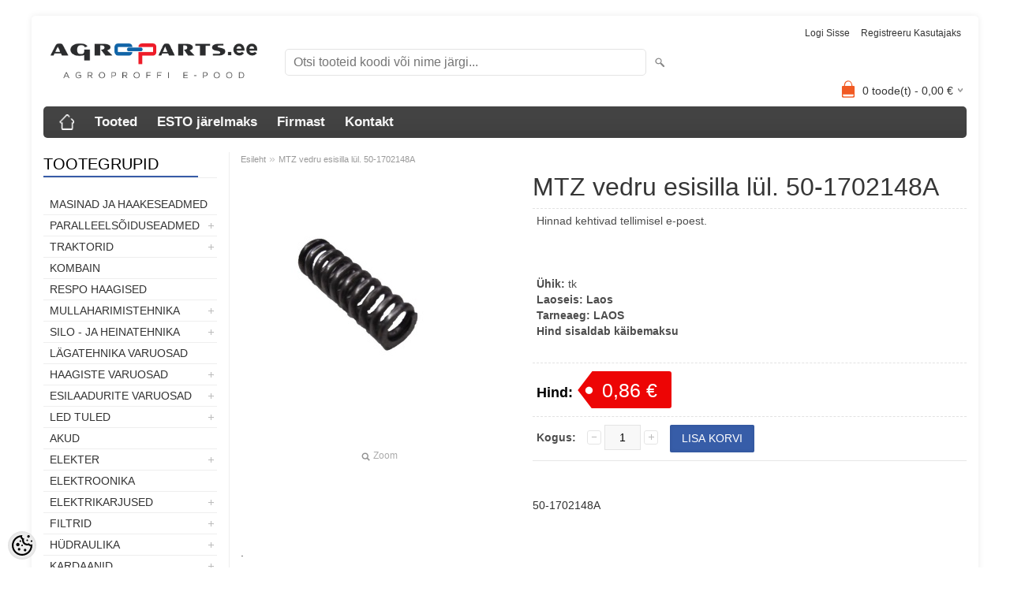

--- FILE ---
content_type: text/html; charset=UTF-8
request_url: https://www.agroparts.ee/et/a/vedru-esisilla-lul
body_size: 18132
content:
<!DOCTYPE html>
<html dir="ltr" lang="et">
<head>
<title>MTZ vedru esisilla lül. 50-1702148A @ Agroparts - Agroproffi e-pood</title>

<meta charset="UTF-8" />
<meta name="keywords" content="agroparts, varuosad, traktori varuosad, põllumajandus varuosad, mtz varuosad, led tuled, starterid, hüdraulika, kardaanid, agroproff" />
<meta name="description" content="50-1702148A" />
<meta name="author" content="Agroparts - Agroproffi e-pood" />
<meta name="generator" content="ShopRoller.com" />
<meta name="csrf-token" content="Vtg3YmHVYmP5rKBCZsF8Takee27KwUVWb5qyiEH0" />

<meta property="og:type" content="website" />
<meta property="og:title" content="MTZ vedru esisilla lül. 50-1702148A" />
<meta property="og:image" content="https://www.agroparts.ee/media/agroparts/.product-image/large/magento-1/shops.pipfrog.com/073aa0f45127c6c303a2272028a642fd/50-1702148-vedru-esisilla.jpg" />
<meta property="og:url" content="https://www.agroparts.ee/et/a/vedru-esisilla-lul" />
<meta property="og:site_name" content="Agroparts - Agroproffi e-pood" />
<meta property="og:description" content="50-1702148A" />

<meta name="HandheldFriendly" content="True" />
<meta name="MobileOptimized" content="320" />
<meta name="viewport" content="width=device-width, initial-scale=1, minimum-scale=1, maximum-scale=1" />

<base href="https://www.agroparts.ee/" />

<link href="https://www.agroparts.ee/media/agroparts/general/Agroparts pisipilt.png" rel="icon" />

<link rel="stylesheet" href="https://www.agroparts.ee/skin/bigshop/css/all-2922.css" type="text/css" media="screen" />

<script type="text/javascript" src="https://www.agroparts.ee/skin/bigshop/js/all-2922.js"></script>


<style id="tk-theme-configurator-css" type="text/css">
body { background-image:url(http://myshoproller.com/skin); }
body { background-color:#f8f8fa; }
#content { font-family:Arial,Helvetica,sans-serif; }
#content, .product-info .description, .product-info #wishlist-links a, .product-info .product-attributes-wrap { font-size:14px; }
#content { color:#303030; }
h1,h2,h3,h4,h5,h6,.box .box-heading span { font-family:Arial,Helvetica,sans-serif; }
h1,h2,h3,h4,h5,h6 { color:#363636; }
#menu,#menu > ul > li > div { background-color:#454545; }
#menu > ul > li > a,#menu > ul > li > div > ul > li > a { color:#f7f7f7; }
#menu > ul > li:hover > a { background-color:#375da8; }
#menu > ul > li:hover > a,#menu > ul > li ul > li > a:hover { color:#ffffff; }
#menu > ul > li > a { font-size:17px; }
#menu > ul > li ul > li > a { font-size:15px; }
.box .box-heading span { color:#000000; }
.box .box-heading { font-size:20px; }
.box .box-heading { border-color:#EEEEEE; }
.box .box-heading span { border-color:#375ca7; }
.box-category > ul > li > a, .box-category > ul > li > ul > li a { color:#333333; }
.box-category a:hover { background-color:#ffffff; }
.box-category > ul > li > a, .box-content.filter label { font-size:14px; }
.box-category > ul > li > ul > li a { font-size:13px; }
a.button, input.button, button.button, .box-product > div .cart a.button, .box-product > div .cart input.button, .product-grid > div 
											.cart a.button, .product-grid > div .cart input.button, .product-list > div .cart a.button, 
											.product-list > div .cart input.button, .button.gray,
											.button-secondary{ background-color:#375da8; }
a.button, input.button, button.button, .box-product > div .cart a.button, .box-product > div .cart input.button, .product-grid > div 
											.cart a.button, .product-grid > div .cart input.button, .product-list > div .cart a.button, 
											.product-list > div .cart input.button, .button.gray,
											.button-secondary { color:#f7f7f7; }
a.button:hover, input.button:hover, button.button:hover, .box-product > div .cart a.button:hover, .box-product > div .cart input.button:hover, 
											.product-grid > div .cart a.button:hover, .product-grid > div .cart input.button:hover, 
											.product-list > div .cart a.button:hover, .product-list > div .cart input.button:hover,
											.button-secondary:hover { background-color:#f2f2f2; }
a.button:hover, input.button:hover, button.button:hover, .box-product > div .cart a.button:hover, .box-product > div .cart input.button:hover, 
											.product-grid > div .cart a.button:hover, .product-grid > div .cart input.button:hover, 
											.product-list > div .cart a.button:hover, .product-list > div .cart input.button:hover,
											.button-secondary:hover { color:#2d2d2d; }
.button, input.button, button.button, .box-product > div .cart a.button, .box-product > div .cart input.button, .product-grid > div 
											.cart a.button, .product-grid > div .cart input.button, .product-list > div .cart a.button, 
											.product-list > div .cart input.button, .button.gray,
											.button-secondary:hover { font-size:14px; }
#button-cart, .button-primary { background-color:#375da8; }
#button-cart, .button-primary { color:#ffffff; }
#button-cart:hover, .button-primary:hover { background-color:#444444; }
#button-cart:hover, .button-primary:hover { color:#ffffff; }
.product-list .price, .product-grid .price, .box-product .price-old, .box-product .price { color:#333333; }
.product-grid .price-new, .box-product .price-new, .product-list .price-new { color:#ff0000; }
.product-list .price-old, .product-grid .price-old, .box-product .price-old { color:#00034a; }
.product-list .price, .product-grid .price, .product-list .price-old, .product-grid .price-old, .box-product .price-old, .box-product .price, .box-product .price-new   { font-size:14px; }
.product-info .price-tag { color:#ffffff; }
.product-info .price-old { color:#050026; }
.product-info .price-old { font-size:28px; }
.product-info .price-tag { background-color:#ed0505; }
.product-info .price { color:#000000; }
.pagination .links a { background-color:#5e5e5e; }
.pagination .links a { color:#fafafa; }
.pagination .links a { border-color:#eeeeee; }
.pagination .links a:hover { background-color:#fff; }
.pagination .links a:hover { color:#A4A4A4; }
.pagination .links a:hover { border-color:#cccccc; }
.pagination .links b { background-color:#fff; }
.pagination .links b { color:#375da8; }
.pagination .links b { border-color:#375da8; }
#header #cart .heading h4 { background-color:#F15A23; }
#header #cart .heading #cart-total, #header #welcome a, #language, #currency, #header .links { color:#333; }
#footer { background-color:#333333; }
#footer h3 { color:#bababa; }
#footer .column a { color:#ffffff; }
#footer .column a:hover { color:#655ef8; }
#powered { color:#ffffff; }
#sr-cookie-policy { background-color:#bcbbbb; }
#sr-cookie-policy, #sr-cookie-policy a { color:#ffffff; }
#sr-cookie-policy button { background-color:; }
#sr-cookie-policy button { color:; }
#sr-cookie-policy button:hover { background-color:; }
#sr-cookie-policy button:hover { color:; }
#sr-cookie-policy button { font-size:px; }
</style>
<style id="tk-custom-css" type="text/css">
/*-Header-*/
.welcome.container {
    font-size: 1.1em;
}

.welcome #cart .heading a span {
    color: #171717;
}

.welcome #cart.active .heading a span {
    color: #171717;
}

.welcome #cart {
    border-color: #fff;
}

.welcome #cart {
    background-color: #fff;
}

.welcome #cart:hover {
    background-color: #fff;
}

.welcome #cart .content {
    background-color: #ffffff;
}

.mini-cart-total td, .mini-cart-info .name a {
    color: #171717;
}

.mini-cart-total td, .mini-cart-info .name a:hover {
    color: #3648c9;
}

#cart.full .content .mini-cart-total table tbody tr td.left b {
	    color: #000;
}

#cart.full .content .mini-cart-total table tbody tr td.right b {
	    color: #000;
}

.mini-cart-info td.total {
    color: #000;
}

/*-Footer-*/
footer {
    background: #07662D;
}

footer a {
    color: #fff;
}

/*-Menüü-*/
.container-menu {
    background: #3648c9;
}
.horizontal-nav ul li a {
    background: #3648c9;
}

.horizontal-nav ul li a {
    color: #FFFFFF;
}

.horizontal-nav ul li a, .horizontal-nav ul li:last-child a {
    color: #fff;
}

.horizontal-nav ul li a:hover {
    background: rgb(115, 224, 52);
}

/*-Sisu-*/
.home-container, #container, body, #content, .buttons, .manufacturer-list {
    background: #ffffff;
}

.tk-admin-new-slot {
    background-color: #ffffff!important;
}

.home-span12 {
    background: #fff;
}

/*-Slider-*/
.flexslider {
    max-width: 100%;
    margin: 0px auto 0 auto;
}

/*-Tekstid-*/
a {
    color: #242424;
}

a:hover, footer a:hover, footer a.active, aside a, em.on, .theme, .page h5, a.theme, .product .sidebar h5 {
    color: #3648c9;
}

.span4 p a, .span12 p a {
    color: #3648c9;
}

.span4 p a:hover, .span12 p a:hover {
    color: #3648c9;
}

.span12 p {
    font-size: 14px !important;
}

.view h2 {
    font-size: 2em;
}

.mask .price-old, .single .price-old {
    color: #ff0000;
}

.span4 p a, .span12 p a {
    font-size: 16px;
}

.feat .btn-group > .btn {
    font-size: 12px !important;
}

.pagination .links b {
    color: #07662d;
}

.pagination .links a:hover {
    color: #4d961c;
}

.single .price {
    color: #4d961c;
}

.box-category > ul > li > a:hover {
    color: #4f9a1d;
}

.checkout-heading {
    color: #07660e;
}

.span4 p a, .span12 p a {
    color: #07660e;
}

.span4 p a:hover, .span12 p a:hover {
    color: #4d961c;
}

.box-category > ul > li a.active {
    color: #4f9a1d;
}

/*-Nupud-*/

.view a.info, .view-thumb a.info .cart input {
    background-color: #375da8 !important;
	border-color: #375da8 !important;
    -webkit-transition: all 0.5s linear;
    -moz-transition: all 0.5s linear;
    -o-transition: all 0.5s linear;
    -ms-transition: all 0.5s linear;
    transition: all 0.5s linear;
}

.view-thumb a.info:hover .cart input, .view a.info:hover, .view-thumb a.info .cart input:hover {
    background-color:  #07660e !important;

}

.view a.info, .view-thumb a.info .cart input {
    border-color: #ffffff;
}

.view a.info:hover, .view-thumb a.info .cart input:hover {
    border-color: rgba(218, 218, 218, 0.3) !important;
}

.feat .btn-group > .btn {
    color: #fff;
    background-color: #4d961c;
}

.feat #myTab button:hover {
    background: #66c235;
} 

.feat #myTab button:hover {
    color: #fff;
}

.view a.info {
	box-shadow: 0 0 1px rgba(218, 218, 218, 0.3);
}

.view-thumb a.info .cart input {
	border:none!important;
}

input[type="button"]{ 
    outline: none !important;
}

.welcome #cart .checkout a {
    background-color: #68c238;
}
.welcome #cart .checkout a {
    border-color: #fff;
}

.welcome #cart .checkout a:hover {
    background-color: #07660e;
}
.welcome #cart .checkout a:hover {
    border-color: #fff;
}

.shopping_box .total-block .checkout, #checkoutForm .buttons .right .button[name=placeOrderBtn], .buttons .right a {
    background-color: #4d961c;
}

.shopping_box .total-block .checkout, #checkoutForm .buttons .right .button[name=placeOrderBtn], .buttons .right a {
    border-color: #fff;
}

.shopping_box .total-block .checkout:hover, #checkoutForm .buttons .right .button:hover[name=placeOrderBtn], .buttons .right a:hover {
    background-color: rgb(115, 224, 52);
}
.shopping_box .total-block .checkout:hover, #checkoutForm .buttons .right .button:hover[name=placeOrderBtn], .buttons .right a:hover {
    border-color: #fff;
}
.shopping_box .total-block .checkout:hover, #checkoutForm .buttons .right .button:hover[name=placeOrderBtn], .buttons .right a:hover {
    color: #fff;
}

a.button, input.button, button.button, .box-product > div .cart a.button, .box-product > div .cart input.button, .product-grid > div .cart a.button, .product-grid > div .cart input.button, .product-list > div .cart a.button, .product-list > div .cart input.button, .button.gray, .button button-two {
    background-color: #4d961c;
}
a.button, input.button, button.button, .box-product > div .cart a.button, .box-product > div .cart input.button, .product-grid > div .cart a.button, .product-grid > div .cart input.button, .product-list > div .cart a.button, .product-list > div .cart input.button, .button.gray, .button button-two {
    border-color: #fff;
}

nav.private ul li a:hover, #cart_nav #cart:hover .cart_li, a.button:hover, input.button:hover, button.button:hover, .box-product > div .cart a.button:hover, .box-product > div .cart input.button:hover, .product-grid > div .cart a.button:hover, .product-grid > div .cart input.button:hover, .product-list > div .cart a.button:hover, .product-list > div .cart input.button:hover, .button button-two:hover {
    background-color: #07660e;
}
nav.private ul li a:hover, #cart_nav #cart:hover .cart_li, a.button:hover, input.button:hover, button.button:hover, .box-product > div .cart a.button:hover, .box-product > div .cart input.button:hover, .product-grid > div .cart a.button:hover, .product-grid > div .cart input.button:hover, .product-list > div .cart a.button:hover, .product-list > div .cart input.button:hover, .button button-two:hover {
    border-color: #fff;
}
nav.private ul li a:hover, #cart_nav #cart:hover .cart_li, a.button:hover, input.button:hover, button.button:hover, .box-product > div .cart a.button:hover, .box-product > div .cart input.button:hover, .product-grid > div .cart a.button:hover, .product-grid > div .cart input.button:hover, .product-list > div .cart a.button:hover, .product-list > div .cart input.button:hover, .button button-two:hover {
    color: #fff;
}

button.button.cartCouponBtn {
	background-color: #375da8;
}

#button-cart {
    background-color: #375da8;
}
#button-cart {
    border-color: #68c333;
}

#button-cart:hover {
    background-color: #497bdd;
}
#button-cart:hover {
    border-color: #497bdd;
}

a.button-3, a.button-3:hover {
	color: #fff!important;
	border-color: #fff;
	background-color: #07660e;
    cursor: pointer;
    display: inline-block;
    font-family: 'Lato',serif;
    margin: 0 0 10px 10px;
    padding: 4px 12px 4px 12px;
    position: relative;
    text-decoration: none;
    -webkit-transition: all 0.2s ease 0s;
    -moz-transition: all 0.2s ease 0s;
    -o-transition: all 0.2s ease 0s;
    -ms-transition: all 0.2s ease 0s;
    transition: all 0.2s ease 0s;
	font-size: 14px;
    line-height: 20px;
    text-align: center;
    vertical-align: middle;
}

/* Container + toootegrupi vaade */

.container.two_page_layout{
	max-width:100%;	
}

.product .tab-content.sideline article {
    width: 32.5%;
}

.row-fluid.cross-product .span3{
	width: 31.904255%;	
}

.view.view-thumb:hover a.product_name_slip{
	opacity:0;
}
/*Toote pildid */
.wrap .image {
    float: none; 
}

/*Mobiili vaate menüü*/

select {
    background-color: #4d961c;
    color: #fff;
}

/* Responsive */
@media screen and (max-width: 640px)  {

	.top form {
		margin-top: 0px;
	}
	
	.wf-active .logo {
		margin-bottom: 10px;
	}	
	

	.container-menu {
		background: none;
	}	
		

	.product .tab-content.sideline article {
		width: 100%;
	}

	.container-menu nav .selectnav{
		padding: 15px 10px;
		height: auto;		
	}
			
	.welcome #cart {
		padding-right: 0px;
	}

	.welcome .greet {
		font-size: 12px;
		width: 100%;
		text-align: center;
		padding: 0;
	}
	
	#language {
		width: auto;
		float: right;
		text-align: right;
	}	
	
	
}

</style>

<script type="text/javascript">
if(!Roller) var Roller = {};
Roller.config = new Array();
Roller.config['base_url'] = 'https://www.agroparts.ee/et/';
Roller.config['base_path'] = '/';
Roller.config['cart/addtocart/after_action'] = '1';
Roller.config['skin_url'] = 'https://www.agroparts.ee/skin/bigshop/';
Roller.config['translate-fill_required_fields'] = 'Palun täida kõik kohustuslikud väljad';
Roller.t = {"form_error_fill_required_fields":"Palun t\u00e4ida k\u00f5ik kohustuslikud v\u00e4ljad","cart_error_no_items_selected":"Vali tooted!"}
$(document).ready(function()
{
	/* Search click */
	$('.button-search').bind('click', function()
	{
		var f = $('#searchForm');
		var query = $('#filter_name').val();
		if(query)
		{
			f.find('input[name="q"]').val( query );
			f.submit();
		}
		else
		{
			$('#filter_name').select();
		}
/*
		url = $('base').attr('href') + 'search?';

		var filter_name = $('input[name=\'filter_name\']').attr('value');
		if (filter_name) {
			url += 'q=' + encodeURIComponent(filter_name);
		}

		location = url;
*/
	});

	$('input[name=\'filter_name\']').bind('keydown', function(e)
	{
		if(e.keyCode == 13)
		{
			var f = $('#searchForm');
			var query = $('#filter_name').val();
			if(query)
			{
				f.find('input[name="q"]').val( query );
				f.submit();
			}
/*
			url = $('base').attr('href') + 'search?';
			 
			var filter_name = $('input[name=\'filter_name\']').attr('value');
			if (filter_name) {
				url += 'q=' + encodeURIComponent(filter_name);
			}

			location = url;
*/
		}
	});
});

</script>


    <script>
        window.dataLayer = window.dataLayer || [];
        function gtag() { dataLayer.push(arguments); }
        gtag('consent', 'default', {
            'ad_user_data': 'denied',
            'ad_personalization': 'denied',
            'ad_storage': 'denied',
            'analytics_storage': 'denied',
            'wait_for_update': 500,
        });
    </script>

    <!-- Google Tag Manager -->
    <script
        type="text/javascript"
    >(function(w,d,s,l,i){w[l]=w[l]||[];w[l].push({'gtm.start':
                new Date().getTime(),event:'gtm.js'});var f=d.getElementsByTagName(s)[0],
            j=d.createElement(s),dl=l!='dataLayer'?'&l='+l:'';j.async=true;j.src=
            'https://www.googletagmanager.com/gtm.js?id='+i+dl;f.parentNode.insertBefore(j,f);
        })(window,document,'script','dataLayer','GTM-KM755643');
    </script>
    <!-- End Google Tag Manager -->

    <script>
        /*
		 *   Called when consent changes. Assumes that consent object contains keys which
		 *   directly correspond to Google consent types.
		 */
        const googleUserConsentListener = function() {
            let consent = this.options;
            gtag('consent', 'update', {
                'ad_user_data': consent.marketing,
                'ad_personalization': consent.marketing,
                'ad_storage': consent.marketing,
                'analytics_storage': consent.analytics
            });
        };

        $('document').ready(function(){
            Roller.Events.on('onUserConsent', googleUserConsentListener);
        });
    </script>

    <!-- Google Tag Manager Events -->
	        <script>
			            dataLayer.push({ecommerce: null});
            dataLayer.push({
                event:'view_item',
                ecommerce: {"currency":"EUR","value":0.86,"items":[{"item_id":"MTZ50-1702148A","item_name":"MTZ vedru esisilla lül. 50-1702148A","item_brand":"","price":0.86,"discount":0,"item_category":"TRAKTORID","item_category2":"","item_category3":"","item_category4":"","item_category5":""}]}            });
			        </script>
	
    <!-- Global Site Tag (gtag.js) - Google Tag Manager Event listeners -->
	        <script>
            let currency = "eur".toUpperCase();
            let shop = "";

            $(document).bind('sr:cart.changed', function(event, options) {
                let categories = [];
                //if product qty is positive then add
                if (!options || options.quantity_added_to_cart <= 0)
                {
                    //no track remove_from_cart
                    return;
                }

                //take product first category path(taxonomy)
                if (options.product_categories.length > 0)
                {
                    let category_parts = options.product_categories[0].split(" > ")
                    if (category_parts.length > 0) {
                        categories = categories.concat(category_parts);
                    }
                }
                dataLayer.push({ecommerce: null});
                dataLayer.push({
                    event: 'add_to_cart',
                    ecommerce:
                        {
                            currency: currency,
                            value: options.product_price * options.quantity_added_to_cart,
                            items:
                                [
                                    {
                                        item_id: options.product_sku,
                                        item_name: options.product_title,
                                        affiliation: shop,
                                        item_brand: options.product_brand,
                                        item_category: categories[0],
                                        item_category2: categories[1],
                                        item_category3: categories[2],
                                        item_category4: categories[3],
                                        item_category5: categories[4],
                                        price: options.product_price,
                                        quantity: options.quantity_added_to_cart
                                    }
                                ]
                        }
                })
            })
        </script>
	

</head>

<body class="browser-chrome browser-chrome-131.0.0.0 tk-language-et_EE page-template-page-2columns_left content-template-content-product tk-product-page">

<div id="fb-root"></div>
<script type="text/plain" data-category="analytics" async defer crossorigin="anonymous" src="https://connect.facebook.net/et_EE/sdk.js#xfbml=1&version=v11.0&appId=386731248061277&autoLogAppEvents=1"></script>

<!-- Google Tag Manager (noscript) -->
<noscript><iframe src="https://www.googletagmanager.com/ns.html?id=GTM-KM755643"
				  height="0" width="0" style="display:none;visibility:hidden"></iframe></noscript>
<!-- End Google Tag Manager (noscript) -->

<div class="main-wrapper">

	<div id="header">
		<div id="welcome">

		
		
				<a href="https://www.agroparts.ee/et/login">Logi sisse</a>
	
				<a href="https://www.agroparts.ee/et/account/register">Registreeru kasutajaks</a>        
	

</div>

<div id="header-content-block"></div>

<div id="logo"><a href="https://www.agroparts.ee/et/home">
			<img src="https://www.agroparts.ee/media/agroparts/general/Agroparts õige värv läbipaistev  väike 2.png" alt="Agroparts - Agroproffi e-pood" />
	</a></div>

<div id="search"><form id="searchForm" action="https://www.agroparts.ee/et/search" method="get">
			<input type="hidden" name="page" value="1" />
	<input type="hidden" name="q" value="" />
</form>

<div class="button-search"></div>
<input type="text" id="filter_name" name="filter_name" value="" placeholder="Otsi tooteid koodi või nime järgi..." onClick="this.select();" onKeyDown="this.style.color = '#333';" class="search-autocomplete" />
</div>

		<div id="cart" class="">
		<div class="heading" onclick="window.location='https://www.agroparts.ee/et/cart'">
			<h4><img width="32" height="32" alt="" src="https://www.agroparts.ee/skin/bigshop/image/cart-bg.png"></h4>
			<a><span id="cart-total">
				<span id="cart_total_qty">0</span> toode(t) - 
				<span id="cart_total_sum">0,00</span> €
			</span></a>
		</div>
		<div class="content"></div>
	</div>
	</div>

		<div id="menu">
			<span>Menüü</span>
	<ul>

						<li class="home" style="z-index:1100;">
			<a href="https://www.agroparts.ee/et/home"><span>Esileht</span></a>
		</li>
		
						<li style="z-index:1099;">
			<a href="https://www.agroparts.ee/et/category">Tooted</a>
		</li>
		
				
						<li class="tk-cms-page-10 tk-cms-page-esto-jarelmaks" style="z-index:1097;">
			<a href="https://www.agroparts.ee/et/p/esto-jarelmaks">ESTO järelmaks</a>
			
<div>
	<ul>
	
		<li class="tk-cms-page-11 tk-cms-page-esto-3-makseviis">
			<a href="https://www.agroparts.ee/et/p/esto-3-makseviis">ESTO 3 makseviis </a>
					</li>

	
		<li class="tk-cms-page-12 tk-cms-page-esto-pay-later">
			<a href="https://www.agroparts.ee/et/p/esto-pay-later">ESTO maksa hiljem </a>
					</li>

		</ul>
</div>
		</li>
				<li class="tk-cms-page-2 tk-cms-page-firmast" style="z-index:1097;">
			<a href="https://www.agroparts.ee/et/p/firmast">Firmast</a>
			
<div>
	<ul>
	
		<li class="tk-cms-page-1 tk-cms-page-ostutingimused">
			<a href="https://www.agroparts.ee/et/p/ostutingimused">Ostutingimused</a>
					</li>

	
		<li class="tk-cms-page-4 tk-cms-page-privaatsuspoliitika">
			<a href="https://www.agroparts.ee/et/p/privaatsuspoliitika">Privaatsuspoliitika</a>
					</li>

		</ul>
</div>
		</li>
				<li class="tk-cms-page-3 tk-cms-page-kontakt" style="z-index:1097;">
			<a href="https://www.agroparts.ee/et/p/kontakt">Kontakt</a>
			
		</li>
		
	</ul>
	</div>
	<div id="container">

				<div id="notification">
					</div>

				<div id="column-left">

						
<div class="box category">
	<div class="box-heading"><span>Tootegrupid</span></div>
	<div class="box-content box-category">
		<ul id="custom_accordion">

						
		
		
		<li class="level_0 tk-category-217">
			<a class="nochild " href="https://www.agroparts.ee/et/c/masinad-ja-haakeseadmed">Masinad ja haakeseadmed</a>
		</li>

			
		
		<li class="level_0 tk-category-168">
			<a class="cuuchild " href="https://www.agroparts.ee/et/c/paralleelsoiduseadmed">Paralleelsõiduseadmed</a> <span class="down"></span>
			<ul>
												
		
		
		<li class="level_1 tk-category-169">
			<a class="nochild " href="https://www.agroparts.ee/et/c/paralleelsoiduseadmed-2">Paralleelsõiduseadmed</a>
		</li>

			
		
		<li class="level_1 tk-category-174">
			<a class="nochild " href="https://www.agroparts.ee/et/c/rooliseadmed">Rooliseadmed</a>
		</li>

			
		
		<li class="level_1 tk-category-170">
			<a class="nochild " href="https://www.agroparts.ee/et/c/taimesensorid">Taimesensorid</a>
		</li>

				</ul>
		</li>

				
		
		<li class="level_0 tk-category-98">
			<a class="cuuchild " href="https://www.agroparts.ee/et/c/traktorid">TRAKTORID</a> <span class="down"></span>
			<ul>
												
		
		
		<li class="level_1 tk-category-119">
			<a class="cuuchild " href="https://www.agroparts.ee/et/c/mtz">MTZ</a> <span class="down"></span>
			<ul>
												
		
		
		<li class="level_2 tk-category-120">
			<a class="nochild " href="https://www.agroparts.ee/et/c/mtz-elektrisusteem">MTZ elektrisüsteem</a>
		</li>

			
		
		<li class="level_2 tk-category-121">
			<a class="nochild " href="https://www.agroparts.ee/et/c/mtz-toitesusteem">MTZ toitesüsteem</a>
		</li>

			
		
		<li class="level_2 tk-category-122">
			<a class="nochild " href="https://www.agroparts.ee/et/c/mtz-jahutussusteem">MTZ jahutussüsteem</a>
		</li>

			
		
		<li class="level_2 tk-category-123">
			<a class="nochild " href="https://www.agroparts.ee/et/c/mtz-hudrosusteem">MTZ hüdrosüsteem</a>
		</li>

			
		
		<li class="level_2 tk-category-124">
			<a class="nochild " href="https://www.agroparts.ee/et/c/mtz-mootor">MTZ mootor</a>
		</li>

			
		
		<li class="level_2 tk-category-125">
			<a class="nochild " href="https://www.agroparts.ee/et/c/mtz-sidur">MTZ sidur</a>
		</li>

			
		
		<li class="level_2 tk-category-126">
			<a class="nochild " href="https://www.agroparts.ee/et/c/mtz-esisild">MTZ esisild</a>
		</li>

			
		
		<li class="level_2 tk-category-127">
			<a class="nochild " href="https://www.agroparts.ee/et/c/mtz-kaigukast">MTZ käigukast</a>
		</li>

			
		
		<li class="level_2 tk-category-128">
			<a class="nochild " href="https://www.agroparts.ee/et/c/mtz-tagasild">MTZ tagasild</a>
		</li>

			
		
		<li class="level_2 tk-category-129">
			<a class="nochild " href="https://www.agroparts.ee/et/c/mtz-roolimehhanism">MTZ roolimehhanism</a>
		</li>

			
		
		<li class="level_2 tk-category-130">
			<a class="nochild " href="https://www.agroparts.ee/et/c/mtz-kabiin">MTZ kabiin</a>
		</li>

			
		
		<li class="level_2 tk-category-131">
			<a class="nochild " href="https://www.agroparts.ee/et/c/mtz-raam">MTZ raam</a>
		</li>

			
		
		<li class="level_2 tk-category-132">
			<a class="nochild " href="https://www.agroparts.ee/et/c/mtz-pidurid">MTZ pidurid</a>
		</li>

			
		
		<li class="level_2 tk-category-133">
			<a class="nochild " href="https://www.agroparts.ee/et/c/mtz-rippsusteem">MTZ Rippsüsteem</a>
		</li>

				</ul>
		</li>

				
		
		<li class="level_1 tk-category-99">
			<a class="cuuchild " href="https://www.agroparts.ee/et/c/traktorite-universaalosad">Traktorite universaalosad</a> <span class="down"></span>
			<ul>
												
		
		
		<li class="level_2 tk-category-100">
			<a class="nochild " href="https://www.agroparts.ee/et/c/rippsusteem">Rippsüsteem</a>
		</li>

			
		
		<li class="level_2 tk-category-101">
			<a class="nochild " href="https://www.agroparts.ee/et/c/plokisoojendused">Plokisoojendused</a>
		</li>

			
		
		<li class="level_2 tk-category-102">
			<a class="nochild " href="https://www.agroparts.ee/et/c/tuled">Tuled</a>
		</li>

			
		
		<li class="level_2 tk-category-103">
			<a class="nochild " href="https://www.agroparts.ee/et/c/peeglid">Peeglid</a>
		</li>

			
		
		<li class="level_2 tk-category-104">
			<a class="nochild " href="https://www.agroparts.ee/et/c/lodvikud">Lõdvikud</a>
		</li>

				</ul>
		</li>

				
		
		<li class="level_1 tk-category-105">
			<a class="cuuchild " href="https://www.agroparts.ee/et/c/case-ih">CASE IH</a> <span class="down"></span>
			<ul>
												
		
		
		<li class="level_2 tk-category-108">
			<a class="nochild " href="https://www.agroparts.ee/et/c/jx"> JX</a>
		</li>

			
		
		<li class="level_2 tk-category-147">
			<a class="nochild " href="https://www.agroparts.ee/et/c/jxu">JXU</a>
		</li>

			
		
		<li class="level_2 tk-category-106">
			<a class="nochild " href="https://www.agroparts.ee/et/c/mxm">MXM</a>
		</li>

			
		
		<li class="level_2 tk-category-107">
			<a class="nochild " href="https://www.agroparts.ee/et/c/puma">PUMA</a>
		</li>

			
		
		<li class="level_2 tk-category-145">
			<a class="nochild " href="https://www.agroparts.ee/et/c/cvx">CVX</a>
		</li>

			
		
		<li class="level_2 tk-category-152">
			<a class="nochild " href="https://www.agroparts.ee/et/c/case-kabiin">CASE Kabiin</a>
		</li>

			
		
		<li class="level_2 tk-category-165">
			<a class="nochild " href="https://www.agroparts.ee/et/c/case-mootor">CASE Mootor</a>
		</li>

			
		
		<li class="level_2 tk-category-155">
			<a class="nochild " href="https://www.agroparts.ee/et/c/case-pidurid">CASE Pidurid</a>
		</li>

			
		
		<li class="level_2 tk-category-203">
			<a class="nochild " href="https://www.agroparts.ee/et/c/case-filtrid">CASE Filtrid</a>
		</li>

				</ul>
		</li>

				
		
		<li class="level_1 tk-category-109">
			<a class="cuuchild " href="https://www.agroparts.ee/et/c/new-holland-fiat-ford">New Holland/Fiat/Ford</a> <span class="down"></span>
			<ul>
												
		
		
		<li class="level_2 tk-category-144">
			<a class="nochild " href="https://www.agroparts.ee/et/c/td">TD</a>
		</li>

			
		
		<li class="level_2 tk-category-111">
			<a class="nochild " href="https://www.agroparts.ee/et/c/tla">TLA</a>
		</li>

			
		
		<li class="level_2 tk-category-110">
			<a class="nochild " href="https://www.agroparts.ee/et/c/tm">TM</a>
		</li>

			
		
		<li class="level_2 tk-category-146">
			<a class="nochild " href="https://www.agroparts.ee/et/c/tvt">TVT</a>
		</li>

			
		
		<li class="level_2 tk-category-153">
			<a class="nochild " href="https://www.agroparts.ee/et/c/nh-kabiin">NH Kabiin</a>
		</li>

			
		
		<li class="level_2 tk-category-156">
			<a class="nochild " href="https://www.agroparts.ee/et/c/nh-pidurid">NH Pidurid</a>
		</li>

			
		
		<li class="level_2 tk-category-22">
			<a class="nochild " href="https://www.agroparts.ee/et/c/nh-filtrid">NH Filtrid</a>
		</li>

				</ul>
		</li>

				
		
		<li class="level_1 tk-category-211">
			<a class="nochild " href="https://www.agroparts.ee/et/c/deutz-fahr">Deutz-Fahr</a>
		</li>

			
		
		<li class="level_1 tk-category-112">
			<a class="nochild " href="https://www.agroparts.ee/et/c/universal">Universal</a>
		</li>

			
		
		<li class="level_1 tk-category-113">
			<a class="nochild " href="https://www.agroparts.ee/et/c/manitou">Manitou</a>
		</li>

			
		
		<li class="level_1 tk-category-114">
			<a class="nochild " href="https://www.agroparts.ee/et/c/zetor-ursus">Zetor, Ursus</a>
		</li>

			
		
		<li class="level_1 tk-category-116">
			<a class="nochild " href="https://www.agroparts.ee/et/c/john-deere">John Deere</a>
		</li>

			
		
		<li class="level_1 tk-category-148">
			<a class="cuuchild " href="https://www.agroparts.ee/et/c/massey-ferguson">Massey Ferguson</a> <span class="down"></span>
			<ul>
												
		
		
		<li class="level_2 tk-category-23">
			<a class="nochild " href="https://www.agroparts.ee/et/c/mf-filtrid">MF Filtrid</a>
		</li>

				</ul>
		</li>

				
		
		<li class="level_1 tk-category-115">
			<a class="nochild " href="https://www.agroparts.ee/et/c/fendt">Fendt</a>
		</li>

			
		
		<li class="level_1 tk-category-117">
			<a class="cuuchild " href="https://www.agroparts.ee/et/c/valtra-valmet">Valtra/Valmet</a> <span class="down"></span>
			<ul>
												
		
		
		<li class="level_2 tk-category-25">
			<a class="nochild " href="https://www.agroparts.ee/et/c/valtra-valmet-filtrid">Valtra/Valmet Filtrid</a>
		</li>

				</ul>
		</li>

				
		
		<li class="level_1 tk-category-143">
			<a class="nochild " href="https://www.agroparts.ee/et/c/fiat">FIAT</a>
		</li>

			
		
		<li class="level_1 tk-category-118">
			<a class="nochild " href="https://www.agroparts.ee/et/c/t-25-t-40">T-25/T-40</a>
		</li>

			
		
		<li class="level_1 tk-category-134">
			<a class="nochild " href="https://www.agroparts.ee/et/c/perkins">Perkins</a>
		</li>

			
		
		<li class="level_1 tk-category-158">
			<a class="nochild " href="https://www.agroparts.ee/et/c/vanad-traktorid">Vanad traktorid</a>
		</li>

			
		
		<li class="level_1 tk-category-218">
			<a class="cuuchild " href="https://www.agroparts.ee/et/c/vaiketraktorid">Väiketraktorid</a> <span class="down"></span>
			<ul>
												
		
		
		<li class="level_2 tk-category-220">
			<a class="nochild " href="https://www.agroparts.ee/et/c/iseki-traktorite-varuosad">Iseki </a>
		</li>

			
		
		<li class="level_2 tk-category-221">
			<a class="nochild " href="https://www.agroparts.ee/et/c/kubota-vaiketraktorite-varuosad">Kubota</a>
		</li>

				</ul>
		</li>

					</ul>
		</li>

				
		
		<li class="level_0 tk-category-97">
			<a class="nochild " href="https://www.agroparts.ee/et/c/kombain">Kombain</a>
		</li>

			
		
		<li class="level_0 tk-category-214">
			<a class="nochild " href="https://www.agroparts.ee/et/c/respo-haagised">Respo haagised</a>
		</li>

			
		
		<li class="level_0 tk-category-64">
			<a class="cuuchild " href="https://www.agroparts.ee/et/c/mullaharimistehnika">Mullaharimistehnika</a> <span class="down"></span>
			<ul>
												
		
		
		<li class="level_1 tk-category-65">
			<a class="nochild " href="https://www.agroparts.ee/et/c/kultivaatorid">Kultivaatorid</a>
		</li>

			
		
		<li class="level_1 tk-category-66">
			<a class="cuuchild " href="https://www.agroparts.ee/et/c/randaalide-kuluvosad">Randaalide kuluvosad</a> <span class="down"></span>
			<ul>
												
		
		
		<li class="level_2 tk-category-206">
			<a class="nochild " href="https://www.agroparts.ee/et/c/lemken-randaalid">Lemken randaalid</a>
		</li>

			
		
		<li class="level_2 tk-category-207">
			<a class="nochild " href="https://www.agroparts.ee/et/c/vaderstad-randaalid">Väderstad randaalid</a>
		</li>

			
		
		<li class="level_2 tk-category-209">
			<a class="nochild " href="https://www.agroparts.ee/et/c/horsch-randaalid">Horsch randaalid</a>
		</li>

			
		
		<li class="level_2 tk-category-210">
			<a class="nochild " href="https://www.agroparts.ee/et/c/amazone">Amazone</a>
		</li>

				</ul>
		</li>

				
		
		<li class="level_1 tk-category-166">
			<a class="cuuchild " href="https://www.agroparts.ee/et/c/kulvikud">Külvikud</a> <span class="down"></span>
			<ul>
												
		
		
		<li class="level_2 tk-category-205">
			<a class="nochild " href="https://www.agroparts.ee/et/c/horsch-kulvikud">Horsch külvikud</a>
		</li>

			
		
		<li class="level_2 tk-category-208">
			<a class="nochild " href="https://www.agroparts.ee/et/c/vaderstad-kulvikud">Väderstad külvikud</a>
		</li>

				</ul>
		</li>

				
		
		<li class="level_1 tk-category-67">
			<a class="cuuchild " href="https://www.agroparts.ee/et/c/atrade-kuluvosad">Atrade kuluvosad</a> <span class="down"></span>
			<ul>
												
		
		
		<li class="level_2 tk-category-68">
			<a class="nochild " href="https://www.agroparts.ee/et/c/kverneland">Kverneland</a>
		</li>

			
		
		<li class="level_2 tk-category-69">
			<a class="nochild " href="https://www.agroparts.ee/et/c/overum">Överum</a>
		</li>

				</ul>
		</li>

				
		
		<li class="level_1 tk-category-70">
			<a class="nochild " href="https://www.agroparts.ee/et/c/muu-mullaharimistehnika">Muu mullaharimistehnika</a>
		</li>

				</ul>
		</li>

				
		
		<li class="level_0 tk-category-79">
			<a class="cuuchild " href="https://www.agroparts.ee/et/c/silo-ja-heinatehnika">Silo - ja heinatehnika</a> <span class="down"></span>
			<ul>
												
		
		
		<li class="level_1 tk-category-80">
			<a class="cuuchild " href="https://www.agroparts.ee/et/c/niidukid">Niidukid</a> <span class="down"></span>
			<ul>
												
		
		
		<li class="level_2 tk-category-81">
			<a class="nochild " href="https://www.agroparts.ee/et/c/lely-8">Lely</a>
		</li>

			
		
		<li class="level_2 tk-category-82">
			<a class="nochild " href="https://www.agroparts.ee/et/c/ksf">KSF</a>
		</li>

			
		
		<li class="level_2 tk-category-83">
			<a class="nochild " href="https://www.agroparts.ee/et/c/terad-poldid">Terad-poldid</a>
		</li>

			
		
		<li class="level_2 tk-category-84">
			<a class="nochild " href="https://www.agroparts.ee/et/c/rootorniiduk-krn">Rootorniiduk KRN</a>
		</li>

			
		
		<li class="level_2 tk-category-85">
			<a class="nochild " href="https://www.agroparts.ee/et/c/hooldusniidukid">Hooldusniidukid</a>
		</li>

				</ul>
		</li>

				
		
		<li class="level_1 tk-category-86">
			<a class="cuuchild " href="https://www.agroparts.ee/et/c/kaarutid-vaalutid">Kaarutid-vaalutid</a> <span class="down"></span>
			<ul>
												
		
		
		<li class="level_2 tk-category-87">
			<a class="nochild " href="https://www.agroparts.ee/et/c/lely">Lely</a>
		</li>

			
		
		<li class="level_2 tk-category-88">
			<a class="nochild " href="https://www.agroparts.ee/et/c/muud-kaarutid">Muud kaarutid</a>
		</li>

				</ul>
		</li>

				
		
		<li class="level_1 tk-category-89">
			<a class="cuuchild " href="https://www.agroparts.ee/et/c/ruloonpressid">Ruloonpressid</a> <span class="down"></span>
			<ul>
												
		
		
		<li class="level_2 tk-category-90">
			<a class="nochild " href="https://www.agroparts.ee/et/c/welger">Welger</a>
		</li>

				</ul>
		</li>

					</ul>
		</li>

				
		
		<li class="level_0 tk-category-63">
			<a class="nochild " href="https://www.agroparts.ee/et/c/lagatehnika-varuosad">Lägatehnika varuosad</a>
		</li>

			
		
		<li class="level_0 tk-category-34">
			<a class="cuuchild " href="https://www.agroparts.ee/et/c/haagiste-varuosad">Haagiste varuosad</a> <span class="down"></span>
			<ul>
												
		
		
		<li class="level_1 tk-category-35">
			<a class="nochild " href="https://www.agroparts.ee/et/c/sonnikulaotaja-rou">Sõnnikulaotaja ROU</a>
		</li>

			
		
		<li class="level_1 tk-category-36">
			<a class="nochild " href="https://www.agroparts.ee/et/c/sonnikulaotaja-prt">Sõnnikulaotaja PRT</a>
		</li>

				</ul>
		</li>

				
		
		<li class="level_0 tk-category-154">
			<a class="cuuchild " href="https://www.agroparts.ee/et/c/esilaadurite-varuosad">Esilaadurite varuosad</a> <span class="down"></span>
			<ul>
												
		
		
		<li class="level_1 tk-category-215">
			<a class="nochild " href="https://www.agroparts.ee/et/c/piigid-hulsid">Piigid hülsid</a>
		</li>

				</ul>
		</li>

				
		
		<li class="level_0 tk-category-54">
			<a class="cuuchild " href="https://www.agroparts.ee/et/c/led-tuled">LED tuled</a> <span class="down"></span>
			<ul>
												
		
		
		<li class="level_1 tk-category-167">
			<a class="nochild " href="https://www.agroparts.ee/et/c/led-kaugtuled">LED kaugtuled</a>
		</li>

			
		
		<li class="level_1 tk-category-161">
			<a class="nochild " href="https://www.agroparts.ee/et/c/led-tootuled">LED töötuled</a>
		</li>

			
		
		<li class="level_1 tk-category-163">
			<a class="nochild " href="https://www.agroparts.ee/et/c/led-vilkurid">LED vilkurid</a>
		</li>

			
		
		<li class="level_1 tk-category-162">
			<a class="nochild " href="https://www.agroparts.ee/et/c/led-margutuled">LED märgutuled</a>
		</li>

				</ul>
		</li>

				
		
		<li class="level_0 tk-category-2">
			<a class="nochild " href="https://www.agroparts.ee/et/c/akud">Akud</a>
		</li>

			
		
		<li class="level_0 tk-category-3">
			<a class="cuuchild " href="https://www.agroparts.ee/et/c/elekter">Elekter</a> <span class="down"></span>
			<ul>
												
		
		
		<li class="level_1 tk-category-4">
			<a class="cuuchild " href="https://www.agroparts.ee/et/c/starterid-1">Starterid</a> <span class="down"></span>
			<ul>
												
		
		
		<li class="level_2 tk-category-5">
			<a class="nochild " href="https://www.agroparts.ee/et/c/starterid-12v">Starterid 12V</a>
		</li>

			
		
		<li class="level_2 tk-category-6">
			<a class="nochild " href="https://www.agroparts.ee/et/c/starterid-24v">Starterid 24V</a>
		</li>

			
		
		<li class="level_2 tk-category-7">
			<a class="nochild " href="https://www.agroparts.ee/et/c/starterite-varuosad">Starterite varuosad</a>
		</li>

				</ul>
		</li>

				
		
		<li class="level_1 tk-category-8">
			<a class="nochild " href="https://www.agroparts.ee/et/c/generaatorid">Generaatorid</a>
		</li>

			
		
		<li class="level_1 tk-category-9">
			<a class="nochild " href="https://www.agroparts.ee/et/c/akulaadijad">Akulaadijad</a>
		</li>

			
		
		<li class="level_1 tk-category-10">
			<a class="nochild " href="https://www.agroparts.ee/et/c/tuled-1">Tuled</a>
		</li>

			
		
		<li class="level_1 tk-category-11">
			<a class="cuuchild " href="https://www.agroparts.ee/et/c/elektritarvikud">Elektritarvikud</a> <span class="down"></span>
			<ul>
												
		
		
		<li class="level_2 tk-category-149">
			<a class="nochild " href="https://www.agroparts.ee/et/c/releed">Releed</a>
		</li>

				</ul>
		</li>

					</ul>
		</li>

				
		
		<li class="level_0 tk-category-173">
			<a class="nochild " href="https://www.agroparts.ee/et/c/pollumajanduselektroonika">Elektroonika</a>
		</li>

			
		
		<li class="level_0 tk-category-12">
			<a class="cuuchild " href="https://www.agroparts.ee/et/c/elektrikarjused">Elektrikarjused</a> <span class="down"></span>
			<ul>
												
		
		
		<li class="level_1 tk-category-13">
			<a class="nochild " href="https://www.agroparts.ee/et/c/elektrikarjuse-generaatorid">Elektrikarjuse generaatorid</a>
		</li>

			
		
		<li class="level_1 tk-category-14">
			<a class="nochild " href="https://www.agroparts.ee/et/c/elektrikarjuse-aiapostid">Elektrikarjuse aiapostid</a>
		</li>

			
		
		<li class="level_1 tk-category-15">
			<a class="nochild " href="https://www.agroparts.ee/et/c/elektrikarjuse-traat-noor-lint">Elektrikarjuse traat, nöör, lint</a>
		</li>

			
		
		<li class="level_1 tk-category-16">
			<a class="nochild " href="https://www.agroparts.ee/et/c/elektrikarjuse-tarvikud">Elektrikarjuse tarvikud</a>
		</li>

			
		
		<li class="level_1 tk-category-17">
			<a class="nochild " href="https://www.agroparts.ee/et/c/elektrikarjuse-isolaatorid">Elektrikarjuse isolaatorid</a>
		</li>

				</ul>
		</li>

				
		
		<li class="level_0 tk-category-18">
			<a class="cuuchild " href="https://www.agroparts.ee/et/c/filtrid">Filtrid</a> <span class="down"></span>
			<ul>
												
		
		
		<li class="level_1 tk-category-19">
			<a class="nochild " href="https://www.agroparts.ee/et/c/kuttefiltrid">Küttefiltrid</a>
		</li>

			
		
		<li class="level_1 tk-category-24">
			<a class="nochild " href="https://www.agroparts.ee/et/c/olifiltrid">Õlifiltrid</a>
		</li>

			
		
		<li class="level_1 tk-category-26">
			<a class="nochild " href="https://www.agroparts.ee/et/c/ohufiltrid">Õhufiltrid</a>
		</li>

			
		
		<li class="level_1 tk-category-27">
			<a class="nochild " href="https://www.agroparts.ee/et/c/hudraulikafiltrid">Hüdraulikafiltrid</a>
		</li>

				</ul>
		</li>

				
		
		<li class="level_0 tk-category-29">
			<a class="cuuchild " href="https://www.agroparts.ee/et/c/hudraulika">Hüdraulika</a> <span class="down"></span>
			<ul>
												
		
		
		<li class="level_1 tk-category-159">
			<a class="nochild " href="https://www.agroparts.ee/et/c/hudrojagajad">Hüdrojagajad</a>
		</li>

			
		
		<li class="level_1 tk-category-30">
			<a class="nochild " href="https://www.agroparts.ee/et/c/hudrosilindrid">Hüdrosilindrid</a>
		</li>

			
		
		<li class="level_1 tk-category-32">
			<a class="nochild " href="https://www.agroparts.ee/et/c/hudropumbad">Hüdropumbad</a>
		</li>

			
		
		<li class="level_1 tk-category-33">
			<a class="nochild " href="https://www.agroparts.ee/et/c/hudraulika-liitmikud">Hüdraulika liitmikud</a>
		</li>

				</ul>
		</li>

				
		
		<li class="level_0 tk-category-37">
			<a class="cuuchild " href="https://www.agroparts.ee/et/c/kardaanid">Kardaanid</a> <span class="down"></span>
			<ul>
												
		
		
		<li class="level_1 tk-category-195">
			<a class="nochild " href="https://www.agroparts.ee/et/c/varuosad-kardaaniristile-18.0x47.0mm">Varuosad kardaaniristile 18.0x47.0mm</a>
		</li>

			
		
		<li class="level_1 tk-category-179">
			<a class="nochild " href="https://www.agroparts.ee/et/c/varuosad-kardaaniristile-22.0x54.0mm">Varuosad kardaaniristile 22.0x54.0mm</a>
		</li>

			
		
		<li class="level_1 tk-category-180">
			<a class="nochild " href="https://www.agroparts.ee/et/c/varuosad-kardaaniristile-23.8x61.2mm-24x62mm">Varuosad kardaaniristile 23.8x61.2mm / 24x62mm</a>
		</li>

			
		
		<li class="level_1 tk-category-181">
			<a class="nochild " href="https://www.agroparts.ee/et/c/varuosad-kardaaniristile-27.0x70.0mm">Varuosad kardaaniristile 27.0x70.0mm</a>
		</li>

			
		
		<li class="level_1 tk-category-182">
			<a class="nochild " href="https://www.agroparts.ee/et/c/varuosad-kardaaniristile-27.0x74.6mm">Varuosad kardaaniristile 27.0x74.6mm</a>
		</li>

			
		
		<li class="level_1 tk-category-183">
			<a class="nochild " href="https://www.agroparts.ee/et/c/varuosad-kardaaniristile-30.2x79.4mm">Varuosad kardaaniristile 30.2X79.4mm</a>
		</li>

			
		
		<li class="level_1 tk-category-184">
			<a class="nochild " href="https://www.agroparts.ee/et/c/varuosad-kardaaniristile-30.2x92.0mm">Varuosad kardaaniristile 30.2x92.0mm</a>
		</li>

			
		
		<li class="level_1 tk-category-190">
			<a class="nochild " href="https://www.agroparts.ee/et/c/varuosad-kardaaniristile-30.2x106.5mm">Varuosad kardaaniristile 30.2x106.5mm</a>
		</li>

			
		
		<li class="level_1 tk-category-186">
			<a class="nochild " href="https://www.agroparts.ee/et/c/varuosad-kardaaniristile-32.0x76.0mm">Varuosad kardaaniristile 32.0x76.0mm</a>
		</li>

			
		
		<li class="level_1 tk-category-191">
			<a class="nochild " href="https://www.agroparts.ee/et/c/varuosad-kardaaniristile-34.9x94.0mm">Varuosad kardaaniristile 34.9x94.0mm</a>
		</li>

			
		
		<li class="level_1 tk-category-197">
			<a class="nochild " href="https://www.agroparts.ee/et/c/varuosad-kardaaniristile-34.9x106.5mm">Varuosad kardaaniristile 34.9x106.5mm</a>
		</li>

			
		
		<li class="level_1 tk-category-189">
			<a class="nochild " href="https://www.agroparts.ee/et/c/varuosad-kardaaniristile-36.0x88.8mm">Varuosad kardaaniristile 36.0x88.8mm</a>
		</li>

			
		
		<li class="level_1 tk-category-199">
			<a class="nochild " href="https://www.agroparts.ee/et/c/varuosad-kardaaniristile-41.0x108.0mm">Varuosad kardaaniristile 41.0x108.0mm</a>
		</li>

			
		
		<li class="level_1 tk-category-198">
			<a class="nochild " href="https://www.agroparts.ee/et/c/varuosad-kardaaniristile-42.0x104.0mm">Varuosad kardaaniristile 42.0x104.0mm</a>
		</li>

			
		
		<li class="level_1 tk-category-185">
			<a class="nochild " href="https://www.agroparts.ee/et/c/varuosad-kardaaniristile-23.8-74.6x27-91mm">Varuosad kardaaniristile 23.8/74.6x27/91mm</a>
		</li>

			
		
		<li class="level_1 tk-category-187">
			<a class="nochild " href="https://www.agroparts.ee/et/c/varuosad-kardaaniristile-27.0-94.0x32.0-76.0mm">Varuosad kardaaniristile 27.0/94.0x32.0/76.0mm</a>
		</li>

			
		
		<li class="level_1 tk-category-188">
			<a class="nochild " href="https://www.agroparts.ee/et/c/varuosad-kardaaniristile-32.0-106x36.0-89mm">Varuosad kardaaniristile 32.0/106x36.0/89mm</a>
		</li>

			
		
		<li class="level_1 tk-category-194">
			<a class="nochild " href="https://www.agroparts.ee/et/c/erimoodus-kardaaniristid">Erimõõdus kardaaniristid</a>
		</li>

			
		
		<li class="level_1 tk-category-178">
			<a class="nochild " href="https://www.agroparts.ee/et/c/lainurk-sarniirid">Lainurk/Sarniirid</a>
		</li>

			
		
		<li class="level_1 tk-category-192">
			<a class="nochild " href="https://www.agroparts.ee/et/c/kardaanitorud_kardaani-torud">Kardaanitorud/võllid</a>
		</li>

			
		
		<li class="level_1 tk-category-200">
			<a class="nochild " href="https://www.agroparts.ee/et/c/uleminekud">Üleminekud</a>
		</li>

			
		
		<li class="level_1 tk-category-193">
			<a class="nochild " href="https://www.agroparts.ee/et/c/kardaanid-1">Kardaanid</a>
		</li>

			
		
		<li class="level_1 tk-category-201">
			<a class="nochild " href="https://www.agroparts.ee/et/c/friktsioonkettad">Friktsioonkettad</a>
		</li>

				</ul>
		</li>

				
		
		<li class="level_0 tk-category-38">
			<a class="nochild " href="https://www.agroparts.ee/et/c/kaamerad">Kaamerad</a>
		</li>

			
		
		<li class="level_0 tk-category-39">
			<a class="nochild " href="https://www.agroparts.ee/et/c/kataloogid">Kataloogid</a>
		</li>

			
		
		<li class="level_0 tk-category-40">
			<a class="nochild " href="https://www.agroparts.ee/et/c/konservandi-pumbad">Konservandi pumbad</a>
		</li>

			
		
		<li class="level_0 tk-category-41">
			<a class="cuuchild " href="https://www.agroparts.ee/et/c/kummitooted">Kummitooted</a> <span class="down"></span>
			<ul>
												
		
		
		<li class="level_1 tk-category-42">
			<a class="cuuchild " href="https://www.agroparts.ee/et/c/kiilrihmad">Kiilrihmad</a> <span class="down"></span>
			<ul>
												
		
		
		<li class="level_2 tk-category-150">
			<a class="nochild " href="https://www.agroparts.ee/et/c/soonikrihmad">Soonikrihmad</a>
		</li>

			
		
		<li class="level_2 tk-category-43">
			<a class="nochild " href="https://www.agroparts.ee/et/c/kiilrihmad-z-spz-xpz">Kiilrihmad Z,SPZ,XPZ</a>
		</li>

			
		
		<li class="level_2 tk-category-44">
			<a class="nochild " href="https://www.agroparts.ee/et/c/kiilrihmad-a-spa-xpa">Kiilrihmad A,SPA,XPA</a>
		</li>

			
		
		<li class="level_2 tk-category-45">
			<a class="nochild " href="https://www.agroparts.ee/et/c/kiilrihmad-b-spb">Kiilrihmad B,SPB</a>
		</li>

			
		
		<li class="level_2 tk-category-46">
			<a class="nochild " href="https://www.agroparts.ee/et/c/kiilrihmad-c-spc">Kiilrihmad C,SPC</a>
		</li>

			
		
		<li class="level_2 tk-category-47">
			<a class="nochild " href="https://www.agroparts.ee/et/c/kiilrihmad-d">Kiilrihmad D</a>
		</li>

			
		
		<li class="level_2 tk-category-48">
			<a class="nochild " href="https://www.agroparts.ee/et/c/variaatori-rihmad">Variaatori rihmad</a>
		</li>

				</ul>
		</li>

				
		
		<li class="level_1 tk-category-49">
			<a class="nochild " href="https://www.agroparts.ee/et/c/voolikud">Voolikud</a>
		</li>

			
		
		<li class="level_1 tk-category-52">
			<a class="nochild " href="https://www.agroparts.ee/et/c/lehtkumm">Lehtkumm</a>
		</li>

				</ul>
		</li>

				
		
		<li class="level_0 tk-category-55">
			<a class="cuuchild " href="https://www.agroparts.ee/et/c/lemmikloom">Lemmikloom</a> <span class="down"></span>
			<ul>
												
		
		
		<li class="level_1 tk-category-56">
			<a class="nochild " href="https://www.agroparts.ee/et/c/koer">Koer</a>
		</li>

			
		
		<li class="level_1 tk-category-57">
			<a class="nochild " href="https://www.agroparts.ee/et/c/kass">Kass</a>
		</li>

				</ul>
		</li>

				
		
		<li class="level_0 tk-category-59">
			<a class="cuuchild " href="https://www.agroparts.ee/et/c/loomakasvatus">Loomakasvatus</a> <span class="down"></span>
			<ul>
												
		
		
		<li class="level_1 tk-category-60">
			<a class="nochild " href="https://www.agroparts.ee/et/c/koorelahutajad">Koorelahutajad</a>
		</li>

			
		
		<li class="level_1 tk-category-61">
			<a class="nochild " href="https://www.agroparts.ee/et/c/farmitarbed">Farmitarbed</a>
		</li>

				</ul>
		</li>

				
		
		<li class="level_0 tk-category-71">
			<a class="nochild " href="https://www.agroparts.ee/et/c/muruniidukite-varuosad">Muruniidukite varuosad</a>
		</li>

			
		
		<li class="level_0 tk-category-72">
			<a class="cuuchild " href="https://www.agroparts.ee/et/c/manguasjad">Mänguasjad</a> <span class="down"></span>
			<ul>
												
		
		
		<li class="level_1 tk-category-73">
			<a class="nochild " href="https://www.agroparts.ee/et/c/pedaalidega-traktorid">Pedaalidega traktorid</a>
		</li>

			
		
		<li class="level_1 tk-category-75">
			<a class="nochild " href="https://www.agroparts.ee/et/c/vaikesed-manguasjad">Väikesed mänguasjad</a>
		</li>

				</ul>
		</li>

				
		
		<li class="level_0 tk-category-76">
			<a class="nochild " href="https://www.agroparts.ee/et/c/noor-ja-vork">Nöör ja võrk</a>
		</li>

			
		
		<li class="level_0 tk-category-77">
			<a class="cuuchild " href="https://www.agroparts.ee/et/c/rehvid">Rehvid</a> <span class="down"></span>
			<ul>
												
		
		
		<li class="level_1 tk-category-213">
			<a class="nochild " href="https://www.agroparts.ee/et/c/veljed">Veljed</a>
		</li>

			
		
		<li class="level_1 tk-category-50">
			<a class="nochild " href="https://www.agroparts.ee/et/c/sisekummid">Sisekummid</a>
		</li>

			
		
		<li class="level_1 tk-category-51">
			<a class="nochild " href="https://www.agroparts.ee/et/c/rehvide-remondi-tarvikud">Rehvide remondi tarvikud</a>
		</li>

				</ul>
		</li>

				
		
		<li class="level_0 tk-category-78">
			<a class="nochild " href="https://www.agroparts.ee/et/c/rullpuksketid">Rullpuksketid</a>
		</li>

			
		
		<li class="level_0 tk-category-91">
			<a class="cuuchild " href="https://www.agroparts.ee/et/c/starterid">STARTERID</a> <span class="down"></span>
			<ul>
												
		
		
		<li class="level_1 tk-category-92">
			<a class="nochild " href="https://www.agroparts.ee/et/c/traktorite-starterid">Traktorite starterid</a>
		</li>

			
		
		<li class="level_1 tk-category-93">
			<a class="nochild " href="https://www.agroparts.ee/et/c/veoautode-starterid">Veoautode starterid</a>
		</li>

			
		
		<li class="level_1 tk-category-94">
			<a class="nochild " href="https://www.agroparts.ee/et/c/starterite-varuosad-1">Starterite varuosad</a>
		</li>

				</ul>
		</li>

				
		
		<li class="level_0 tk-category-95">
			<a class="nochild " href="https://www.agroparts.ee/et/c/taimekaitse">Taimekaitse</a>
		</li>

			
		
		<li class="level_0 tk-category-96">
			<a class="nochild " href="https://www.agroparts.ee/et/c/talvekaubad">TALVEKAUBAD</a>
		</li>

			
		
		<li class="level_0 tk-category-135">
			<a class="nochild " href="https://www.agroparts.ee/et/c/tooriided">Tööriided</a>
		</li>

			
		
		<li class="level_0 tk-category-136">
			<a class="nochild " href="https://www.agroparts.ee/et/c/tooriistad">Tööriistad</a>
		</li>

			
		
		<li class="level_0 tk-category-202">
			<a class="nochild " href="https://www.agroparts.ee/et/c/uaz-gaz">UAZ/GAZ</a>
		</li>

			
		
		<li class="level_0 tk-category-141">
			<a class="nochild " href="https://www.agroparts.ee/et/c/soodsalt">SOODSALT</a>
		</li>

	
		</ul>
	</div>
</div>

<script type="text/javascript">
$(document).ready(function() {
	$('#custom_accordion').customAccordion({
		classExpand : 'cid18',
		menuClose: false,
		autoClose: true,
		saveState: false,
		disableLink: false,		
		autoExpand: true
	});
});
</script>

		






		
	<div class="box">

					
				
		
			<p><a title="Kramp shop" href="https://www.kramp.com/shop-gb/en" target="_blank" rel="noopener"><img src="https://www.agroparts.ee/media/agroparts/240611-042054-1.png?_t=1718068855" alt=""></a> </p>
<p><a title="Granit shop" href="https://www.granit-parts.eu/registration" target="_blank" rel="noopener"><img src="https://www.agroparts.ee/media/agroparts/240611-042054.png?_t=1718068855" alt=""></a><img src="https://www.agroparts.ee/media/agroparts/240611-042054-2.png?_t=1718068855" alt=""></p>
		
				
	
	</div>

		
<div class="box" style="width:190px; overflow:hidden;"><div class="fb-like-box" 
 data-href="https://www.facebook.com/agroparts-121580764538960/" 
 data-width="190" 
 data-height="310" 
 data-colorscheme="light" 
  data-show-faces="true" 
 data-stream="false" 
 data-header="false"></div></div>

		

		</div>

		 
		<div id="content">

						<div class="breadcrumb">
	<a href="https://www.agroparts.ee/et/home">Esileht</a>
			&raquo; <a href="https://www.agroparts.ee/et/a/vedru-esisilla-lul">MTZ vedru esisilla lül. 50-1702148A</a>
	</div>

						
<div class="product-info">
	
	
	
	
	
	<div class="left">
		
				<div class="image ">
						
																		<a href="https://www.agroparts.ee/media/agroparts/.product-image/large/magento-1/shops.pipfrog.com/073aa0f45127c6c303a2272028a642fd/50-1702148-vedru-esisilla.jpg" title="50-1702148" class="cloud-zoom" id="zoom1" rel="adjustX: 0, adjustY:0, tint:'#000000',tintOpacity:0.2, zoomWidth:360, position:'inside', showTitle:false">
					<img src="https://www.agroparts.ee/media/agroparts/.product-image/medium/magento-1/shops.pipfrog.com/073aa0f45127c6c303a2272028a642fd/50-1702148-vedru-esisilla.jpg" title="50-1702148" alt="50-1702148" id="image" />
				</a>
				<a id="zoomer" href="https://www.agroparts.ee/media/agroparts/.product-image/large/magento-1/shops.pipfrog.com/073aa0f45127c6c303a2272028a642fd/50-1702148-vedru-esisilla.jpg" title="50-1702148" rel="article-images" class="popup-image"><span id="zoom-image"><i class="zoom_bttn"></i> Zoom</span></a>
					</div>

							</div>

		<div class="right">

				
		<h1>MTZ vedru esisilla lül. 50-1702148A</h1>

		<div class="description">

													<div class="slot-article-info-top">
		
					
				
		
			<p>Hinnad kehtivad tellimisel e-poest.</p>
<p> </p>
		
				
	
		
</div>
			
						
						
						
            			
									<span>Ühik:</span> tk<br />
			
									<span>Laoseis:</span> <span id="stock-str"><span class="label-instock">Laos</span></span><br />
			
									<span>Tarneaeg:</span> <span id="delivery_time">LAOS</span><br />
			
													<div class="slot-article-info-bottom">
		
					
				
		
			<p><strong>Hind sisaldab k&auml;ibemaksu</strong></p>
		
				
	
		
</div>
			
		</div>


        				<div class="price">
			Hind:
							<span id="old-price" class="price-old" style="display:none;"></span>
				<div id="price" class="price-tag"> 0,86 &euro; </div>
						
			
																<div>
												</div>	
				
			
			
							

									

						
								</div>
		


		
		
						
															<form class="addToCartForm">
					<div class="cart">

												
                        <div>
							<div class="qty">
								<strong>Kogus:</strong>
								<a class="qtyBtn mines" href="javascript:void(0);">-</a>
                                <input id="qty" type="text" class="w30" name="qty" size="2" value="1" data-min="1" data-max="" data-step="1" />
								<a class="qtyBtn plus" href="javascript:void(0);">+</a>
								<input type="hidden" name="article_id" value="3705">
							</div>
							<input type="button" value="Lisa korvi" id="button-cart" class="button addToCartBtn " />
						</div>
											</div>
				</form>
									
				<div class="social_media">
			
		<div class="widget widget-facebook-line-button"><div class="fb-like" data-href="https://www.agroparts.ee/et/a/vedru-esisilla-lul" data-share="false" data-layout="button_count" data-action="like" data-size="small" data-show-faces="false"></div></div>


		</div>

						<div class="wrapper product-description-wrap">
			<p>50-1702148A</p>		</div>
		
				
				                	</div>

			<div class="wrapper product-long-description-wrap">
		<p>.</p>	</div>
	
</div>






				<div class="box">
			<div class="box-heading"><span>Sarnased tooted</span></div>
			<div class="box-content product-grid">
							
								
<div>
	<div class="image">

				
		<a href="https://www.agroparts.ee/et/a/starter-12v-2-8kw-2">

						
						<img src="https://www.agroparts.ee/media/agroparts/.product-image/small/magento-1/shops.pipfrog.com/ef3d177e21c706f8cc115834ea94e146/123708113.jpg" alt="Starter LANDINI,MF,PERKINS,RENAULT 12v 2.8kW" />

		</a>
	</div>
	<div class="name"><a href="https://www.agroparts.ee/et/a/starter-12v-2-8kw-2">Starter LANDINI,MF,PERKINS,RENAULT 12v 2.8kW</a></div>
	<div class="description">
					<p><strong>Sobib:</strong> PERKINS,RENAULT,LANDINI,BUHRER,HOLDER</p>
<p>&nbsp;</p>
<p><strong>V&otilde;imsus:</strong> 2.8kW , V&auml;&auml;ne :35Nm , Hambaid: 10, Soovitatav k&auml;ivitusvool 1064A</p>
<p>&nbsp;</p>
<p><strong>Reference number</strong>&nbsp;&nbsp; &nbsp;&nbsp;&nbsp; &nbsp;&nbsp;&nbsp; &nbsp;&nbsp;&nbsp; &nbsp;<br /><strong>BOSCH</strong>&nbsp;&nbsp; &nbsp;0001362049&nbsp;&nbsp; &nbsp;&nbsp;&nbsp; &nbsp;&nbsp;&nbsp; &nbsp;<br /><strong>LANDINI</strong>&nbsp;&nbsp; &nbsp;3539 389 M91; 3542 184 M91; 3542 184 M92; 3546390M91&nbsp;&nbsp; &nbsp;&nbsp;&nbsp; &nbsp;&nbsp;&nbsp; &nbsp;<br /><strong>LETRIKA</strong>&nbsp;&nbsp; &nbsp;IS0520; 11.130.520; AZJ3148&nbsp;&nbsp; &nbsp;&nbsp;&nbsp; &nbsp;&nbsp;&nbsp; &nbsp;<br /><strong>LUCAS</strong>&nbsp;&nbsp; &nbsp;26 220; 26 412; 27 432; 27 470; S 4515&nbsp;&nbsp; &nbsp;&nbsp;&nbsp; &nbsp;&nbsp;&nbsp; &nbsp;<br /><strong>MAGNETI MARELLI</strong>&nbsp;&nbsp; &nbsp;632 274 70; 632 274 80; 632 274 88; MSN175; MSN184&nbsp;&nbsp; &nbsp;&nbsp;&nbsp; &nbsp;&nbsp;&nbsp; &nbsp;<br /><strong>RENAULT</strong>&nbsp;&nbsp; &nbsp;60 05 007 548; 60 05 700 082; 77 01 028 780; 7701030289&nbsp;&nbsp; &nbsp;&nbsp;&nbsp; &nbsp;&nbsp;&nbsp; &nbsp;<br /><strong>VALEO</strong>&nbsp;&nbsp; &nbsp;432 567; 432 570; 432 571</p>				<div class="attributes">

						
						
										, &nbsp; <span class="label">Laoseis:</span> <span class="label-instock">Laos</span>			
										, &nbsp; <span class="label">Tarneaeg:</span> LAOS			
						
		</div>
	</div>

		<div class="price">
							118,83 &euro;							</div>
	
	<div class="cart">

				
			<form class="addToCartForm">
<!-- Debug Roller_Article_Block_Item 1                -->
				<input type="hidden" name="article_id" value="81">
									<input type="hidden" name="qty" value="1" size="2" class="input-qti" />
								<input type="button" value="Lisa korvi" class="button addToCartBtn productList " />
			</form>

						
				
		
	</div>
</div>
		
							
								
<div>
	<div class="image">

				
		<a href="https://www.agroparts.ee/et/a/generaator-mtz-14v-100a-1400w">

						
						<img src="https://www.agroparts.ee/media/agroparts/.product-image/small/magento-1/shops.pipfrog.com/05ad0a07ad934da258e79d77eaef83db/sam_0474.jpg" alt="Generaator 1400W MTZ 14V 100A  " />

		</a>
	</div>
	<div class="name"><a href="https://www.agroparts.ee/et/a/generaator-mtz-14v-100a-1400w">Generaator 1400W MTZ 14V 100A  </a></div>
	<div class="description">
									<div class="attributes">

						
						
										, &nbsp; <span class="label">Laoseis:</span> <span class="label-outofstock">Tellimisel</span>			
						
						
		</div>
	</div>

		<div class="price">
							100,62 &euro;							</div>
	
	<div class="cart">

				
			<form class="addToCartForm">
<!-- Debug Roller_Article_Block_Item 1                -->
				<input type="hidden" name="article_id" value="105">
									<input type="hidden" name="qty" value="1" size="2" class="input-qti" />
								<input type="button" value="Lisa korvi" class="button addToCartBtn productList " />
			</form>

						
				
		
	</div>
</div>
		
							
								
<div>
	<div class="image">

				
		<a href="https://www.agroparts.ee/et/a/siduri-ketta-kate">

						
						<img src="https://www.agroparts.ee/media/agroparts/.product-image/small/product/T25-T40/K%C3%BCttepaagi%20filter%20T-25%20T-40.jpg" alt="Küttepaagi filter T-25/T-40" />

		</a>
	</div>
	<div class="name"><a href="https://www.agroparts.ee/et/a/siduri-ketta-kate">Küttepaagi filter T-25/T-40</a></div>
	<div class="description">
					<p>T-7</p>				<div class="attributes">

						
						
										, &nbsp; <span class="label">Laoseis:</span> <span class="label-instock">Laos</span>			
						
						
		</div>
	</div>

		<div class="price">
							4,03 &euro;							</div>
	
	<div class="cart">

				
			<form class="addToCartForm">
<!-- Debug Roller_Article_Block_Item 1                -->
				<input type="hidden" name="article_id" value="256">
									<input type="hidden" name="qty" value="1" size="2" class="input-qti" />
								<input type="button" value="Lisa korvi" class="button addToCartBtn productList " />
			</form>

						
				
		
	</div>
</div>
		
							
								
<div>
	<div class="image">

				
		<a href="https://www.agroparts.ee/et/a/raamsaale-n2">

						
						<img src="https://www.agroparts.ee/media/agroparts/.product-image/small/product/T25-T40/Raamsaale%20N2%2021-1005100N2.png" alt="Raamsaale N2 21-1005100N2" />

		</a>
	</div>
	<div class="name"><a href="https://www.agroparts.ee/et/a/raamsaale-n2">Raamsaale N2 21-1005100N2</a></div>
	<div class="description">
					<p>21-1005100N2</p>				<div class="attributes">

						
						
										, &nbsp; <span class="label">Laoseis:</span> <span class="label-instock">Laos</span>			
						
						
		</div>
	</div>

		<div class="price">
							21,70 &euro;							</div>
	
	<div class="cart">

				
			<form class="addToCartForm">
<!-- Debug Roller_Article_Block_Item 1                -->
				<input type="hidden" name="article_id" value="310">
									<input type="hidden" name="qty" value="1" size="2" class="input-qti" />
								<input type="button" value="Lisa korvi" class="button addToCartBtn productList " />
			</form>

						
				
		
	</div>
</div>
		
							
								
<div>
	<div class="image">

				
		<a href="https://www.agroparts.ee/et/a/toukuri-varda-puks">

						
						<img src="https://www.agroparts.ee/media/agroparts/.product-image/small/product/T25-T40/T%C3%B5ukurivarda%20puks%20T-40%20T-25%20%20D30-1007399.jpg" alt="Tõukurivarda puks T-40/T-25  D30-1007399" />

		</a>
	</div>
	<div class="name"><a href="https://www.agroparts.ee/et/a/toukuri-varda-puks">Tõukurivarda puks T-40/T-25  D30-1007399</a></div>
	<div class="description">
									<div class="attributes">

						
						
										, &nbsp; <span class="label">Laoseis:</span> <span class="label-instock">Laos</span>			
						
						
		</div>
	</div>

		<div class="price">
							0,62 &euro;							</div>
	
	<div class="cart">

				
			<form class="addToCartForm">
<!-- Debug Roller_Article_Block_Item 1                -->
				<input type="hidden" name="article_id" value="652">
									<input type="hidden" name="qty" value="1" size="2" class="input-qti" />
								<input type="button" value="Lisa korvi" class="button addToCartBtn productList " />
			</form>

						
				
		
	</div>
</div>
		
						</div>
		</div>
	
						
		</div>

		<div class="clear"></div>

						
	</div>
</div>
<div id="footer">
	<div class="column column-info">
	<h3>Info</h3>
	<ul>
			<li><a href="https://www.agroparts.ee/et/p/esto-jarelmaks">ESTO järelmaks</a></li>
			<li><a href="https://www.agroparts.ee/et/p/firmast">Firmast</a></li>
			<li><a href="https://www.agroparts.ee/et/p/kontakt">Kontakt</a></li>
		</ul>
</div>
<div class="column column-extras">
	<h3>Muu</h3>
	<ul>
			<li><a href="https://www.agroparts.ee/et/brands">Kaubamärgid</a></li>
			<li><a href="https://www.agroparts.ee/et/product/onsale">Soodustooted</a></li>
			<li><a href="https://www.agroparts.ee/et/product/new">Uued tooted</a></li>
			<li><a href="https://www.agroparts.ee/et/sitemap">Sisukaart</a></li>
		</ul>
</div>
<div class="column column-account">
	<h3>Minu konto</h3>
	<ul>
			<li><a href="https://www.agroparts.ee/et/account/myaccount">Minu konto</a></li>
			<li><a href="https://www.agroparts.ee/et/order/list">Tellimuste ajalugu</a></li>
			<li><a href="https://www.agroparts.ee/et/account/products">Tellitud tooted</a></li>
		</ul>
</div>
<div class="column contact column-contacts">
	<h3>Kontakt</h3>
	<ul>
					<li class="company">Agroproff OÜ</li>
							<li class="reg_no">Registrikood: 11688599</li>
				<li class="address"><a href="https://maps.google.com/maps?q=Piiri 12, 44312 Rakvere, Eesti" target="_blank"><span class="sr-footer-address_street">Piiri 12, 44312</span> <span class="sr-footer-address_city">Rakvere</span><span class="sr-footer-address_country">, Eesti</span></a></li>
		<li class="mobile"><a href="callto:+372 52 60 545">+372 52 60 545</a></li>
		<li class="email"><a href="mailto:info@agroparts.ee">info@agroparts.ee</a></li>
	</ul>
</div>

<div class="social">

		
</div>

<div class="clear"></div>
<div id="powered">

	
	
		<div id="tellimiskeskus-badge"><a href="https://www.shoproller.ee" title="ShopRoller on lihtsaim viis e-poe loomiseks" target="_blank">Shoproller.ee</a></div>
</div>
</div>

<button id="sr-cookie-policy-pref"
        class="button"
        title="Cookie Preferences" aria-label="Cookie Preferences">
    <svg version="1.1" id="Layer_1" xmlns="http://www.w3.org/2000/svg" xmlns:xlink="http://www.w3.org/1999/xlink"
         x="0px" y="0px" viewBox="0 0 512 512" style="" xml:space="preserve">
        <g>
            <path d="M256,0C114.6,0,0,114.6,0,256s114.6,256,256,256s256-114.6,256-256c0-10.3-0.8-20.5-2-30.6c-8.5,5.8-18.8,9.3-30,9.3
                c-23,0-42.4-14.7-49.9-35c-13.3,8.5-29.1,13.7-46.1,13.7c-47.2,0-85.3-38.2-85.3-85.3c0-15.7,4.5-30.2,11.9-42.8l-1.3,0.2
                C279.8,85.3,256,61.5,256,32c0-11.9,4-22.8,10.6-31.6C263.1,0.3,259.6,0,256,0z M416,0c-17.7,0-32,14.3-32,32s14.3,32,32,32
                s32-14.3,32-32S433.7,0,416,0z M214.4,46.7c4.3,27.5,20.3,51.2,42.6,65.8c-0.7,5.1-1,10.3-1,15.5c0,70.6,57.4,128,128,128
                c10.6,0,21.2-1.3,31.3-4c14.6,13.3,33,22.2,53,24.7c-10.4,108-101.7,192.7-212.3,192.7c-117.7,0-213.3-95.7-213.3-213.3
                C42.7,152.6,116.7,66.1,214.4,46.7z M384,106.7c-11.8,0-21.3,9.6-21.3,21.3s9.6,21.3,21.3,21.3s21.3-9.6,21.3-21.3
                S395.8,106.7,384,106.7z M213.3,128c-11.8,0-21.3,9.6-21.3,21.3s9.6,21.3,21.3,21.3s21.3-9.6,21.3-21.3S225.1,128,213.3,128z
                 M490.7,128c-11.8,0-21.3,9.6-21.3,21.3s9.6,21.3,21.3,21.3s21.3-9.6,21.3-21.3S502.4,128,490.7,128z M149.3,192
                c-23.6,0-42.7,19.1-42.7,42.7s19.1,42.7,42.7,42.7s42.7-19.1,42.7-42.7S172.9,192,149.3,192z M256,234.7
                c-11.8,0-21.3,9.6-21.3,21.3s9.6,21.3,21.3,21.3s21.3-9.6,21.3-21.3S267.8,234.7,256,234.7z M181.3,320c-17.7,0-32,14.3-32,32
                s14.3,32,32,32s32-14.3,32-32S199,320,181.3,320z M330.7,341.3c-17.7,0-32,14.3-32,32c0,17.7,14.3,32,32,32c17.7,0,32-14.3,32-32
                C362.7,355.7,348.3,341.3,330.7,341.3z"/>
        </g>
    </svg>
</button>
<style>
    #sr-cookie-policy-pref {
		width: 36px;
		height: 36px;
		position: fixed;
		left: 10px;
		bottom: 10px;
		border: 0;
		align-items: center;
		padding: 5px;
		background: #eee;
        border-radius: 18px;
    }
	
	#sr-cookie-policy-pref.flex-cookie-btn{
		display:flex !important
	}	
	
#cc-main .pm__section .pm__section-desc {
    height: 170px;
    overflow-y: scroll;
    box-sizing: border-box;
    padding: 4px;
    position: relative;
}	

/*
#cc-main .pm__section .pm__section-desc::after {
    content: '';
    display: block;
    position: absolute;
    width: 99%;
    height: 100%;
    background: rgb(255,255,255);
    background: linear-gradient(0deg, rgba(255,255,255,1) 0%, rgba(255,255,255,0) 100%);
    z-index: 9999;
    bottom: 0;
    box-sizing: border-box;
    pointer-events: none;
}		
	*/

	
</style>
<script>
    translation = {};
    //template provide only page language translations
    translation["et"] = {
        consentModal: {
            title: "Meie veebileht kasutab küpsiseid",
            description: "Parema teenuse pakkumiseks kasutab meie veebileht küpsiseid (cookies). Veebilehte kasutades või vajutades OK, nõustud meie privaatsuspoliitikaga." + " <a href=\"https://www.agroparts.ee/et/p/privaatsuspoliitika\" class=\"\">Loe lähemalt<\/a>",
            acceptAllBtn: "Nõustun kõigiga",
            acceptNecessaryBtn: "Nõustun vajalikega",
            showPreferencesBtn: "Täpsemalt valikud",
            footer: /*"<a href=\"#link\">Privacy Policy</a>\n<a href=\"#link\">Terms and conditions</a>" +*/
                "<a href=\"https://www.agroparts.ee/et/p/privaatsuspoliitika\" class=\"\">Privaatsuspoliitika<\/a>"
        },
        preferencesModal: {
            title: "Küpsiste nõusoleku seadistused",
            acceptAllBtn: "Nõustun kõigiga",
            acceptNecessaryBtn: "Nõustun vajalikega",
            savePreferencesBtn: "Salvesta valikud",
            closeIconLabel: "Close modal",
            serviceCounterLabel: "Service|Services",
            sections: [
                                {
                    title: "",
                    description: "<p>Privaatsustingimuste eesmärk on anda füüsilisele isikule teavet isikuandmete töötlemise eesmärgi, ulatuse, kaitse ja töötlemistähtaja kohta andmete saamise ja töötlemise ajal. <\/p>\r\n<p><strong>Isikuandmete vastutav töötleja ja tema kontaktandmed<\/strong><\/p>\r\n<p>Veebipoe agroparts.ee  isikuandmete vastutav töötleja on Agroproff OÜ   (registrikood 11688599) asukohaga , Piiri 12, 44312,  Rakvere, Lääne-Virumaa , tel 5118824<\/p>\r\n<p> ja e-kiri <a href=\"mailto:parts@agroproff.ee\">parts@agroproff.ee<\/a> .<\/p>\r\n<p><strong>Milliseid isikuandmeid töödeldakse<\/strong><\/p>\r\n<p>− nimi, telefoninumber ja e-posti aadress;<\/p>\r\n<p>− kauba kohaletoimetamise aadress;<\/p>\r\n<p>− pangakonto number;<\/p>\r\n<p>− kaupade ja teenuste maksumus ja maksetega seotud andmed (ostuajalugu);<\/p>\r\n<p>− klienditoe andmed.<\/p>\r\n<p><strong>Mis eesmärgil isikuandmeid töödeldakse<\/strong><\/p>\r\n<p>Isikuandmeid kasutatakse kliendi tellimuste haldamiseks ja kauba kohaletoimetamiseks.<\/p>\r\n<p>Ostuajaloo andmeid (ostu kuupäev, kaup, kogus, kliendi andmed) kasutatakse ostetud kaupade ja teenuste ülevaate koostamiseks ning kliendieelistuste analüüsimiseks.<\/p>\r\n<p>Pangakonto numbrit kasutatakse kliendile maksete tagastamiseks.<\/p>\r\n<p>Isikuandmeid nagu e-post, telefoni nr, kliendi nimi, töödeldakse selleks, et lahendada kaupade ja teenuste osutamise seonduvaid küsimusi (klienditugi).<\/p>\r\n<p>Veebipoe kasutaja IP-aadressi või teisi võrguidentifikaatoreid töödeldakse veebipoe kui infoühiskonna teenuse osutamiseks ning veebikasutusstatistika tegemiseks.<\/p>\r\n<p><strong>Õiguslik alus<\/strong><\/p>\r\n<p>Isikuandmete töötlemine toimub kliendiga sõlmitud lepingu täitmise eesmärgil.<\/p>\r\n<p>Isikuandmete töötlemine toimub juriidilise kohustuse täitmiseks (nt. raamatupidamine ja tarbijavaidluste lahendamine).<\/p>\r\n<p><strong> <\/strong><\/p>\r\n<p><strong>Vastuvõtjad, kellele isikuandmed edastatakse<\/strong><\/p>\r\n<p>Isikuandmed edastatakse veebipoe klienditoele ostude ja ostuajaloo haldamiseks ja kliendiprobleemide lahendamiseks.<\/p>\r\n<p>Nimi, telefoninumber ja e-posti aadress edastatakse kliendi poolt valitud transporditeenusepakkujale. Kui tegemist on kulleriga kohale toimetatava kaubaga, siis edastatakse lisaks kontaktandmetele ka kliendi aadress.<\/p>\r\n<p>Kui veebipoe raamatupidamine toimub teenusepakkuja poolt, siis edastatakse isikuandmed teenusepakkujale raamatupidamistoimingute tegemiseks.<\/p>\r\n<p>Isikuandmeid võidakse edastada infotehnoloogia teenuste pakkujatele, kui see on vajalik veebipoe funktsionaalsuse või andmemajutuse tagamiseks.<\/p>\r\n<p><strong>Turvalisus ja andmetele ligipääs<\/strong><\/p>\r\n<p>Isikuandmeid hoitakse  serverites, mis asuvad Euroopa Liidu liikmesriigi või Euroopa Liidumajanduspiirkonnaga liitunud riikide territooriumil.<\/p>\r\n<p>Juurdepääs isikuandmetele on veebipoe töötajatel, kes saavad isikuandmetega tutvuda selleks, et lahendada veebipoe kasutamisega seonduvaid tehnilisi küsimusi ning osutada klienditoe teenust.<\/p>\r\n<p>Veebipood rakendab asjakohaseid füüsilisi, organisatsioonilisi ja infotehnilisi turvameetmeid, et kaitsta isikuandmeid juhusliku või ebaseadusliku hävitamise, kaotsimineku, muutmise või loata juurdepääsu ja avalikustamise eest.<\/p>\r\n<p>Isikuandmete edastamine veebipoe volitatud töötlejatele (nt transporditeenuse pakkuja ja andmemajutus) toimub veebipoe ja volitatud töötlejatega sõlmitud lepingute alusel.<\/p>\r\n<p>Volitatud töötlejaid on kohustatud tagama isikuandmete töötlemisel asjakohased kaitsemeetmed.<\/p>\r\n<p>Agroproff OÜ ei edasta, müü ega avalikusta kogutud isikuandmeid Kliendi eelneva nõusolekuta kolmandatele isikutele, v.a kui selleks on seadusest tulenev kohustus<\/p>\r\n<p><strong>Isikuandmetega tutvumine ja parandamine<\/strong><\/p>\r\n<p>Isikuandmetega saab tutvuda ja teha parandusi veebipoe kasutajaprofiilis. Kui ost on sooritatud ilma kasutajakontota, siis saab tutvuda isikuandmetega klienditoe vahendusel.<\/p>\r\n<p><strong>Nõusoleku tagasivõtmine<\/strong><\/p>\r\n<p>Kui isikunadmete töötlemine toimub kliendi nõusoleku alusel, siis on kliendil õigus nõusolek tagasi võtta teavitades sellest kliendituge e-posti teel.<\/p>\r\n<p><strong>Säilitamise põhimõtted<\/strong><\/p>\r\n<p>Agroproff OÜ säilitab isikuandmeid nii kaua, kui neid on vaja töötlemise eesmärgi saavutamiseks, kuid mitte kauem kui seadusest tulenevate nõuete aegumistähtaegade lõpuni.<\/p>\r\n<p>Nõusoleku alusel töödeldavaid isikuandmeid säilitab Agroproff OÜ kuni Kliendi poolt esitatud andmete kustutamise taotluse täitmiseni.<\/p>\r\n<p> Maksetega ja tarbijavaidlustega seotud vaidluste korral säilitatakse isikuandmed kuni nõude täitmiseni või aegumistähtaja lõpuni.<\/p>\r\n<p><strong>Kustutamine<\/strong><\/p>\r\n<p>Isikuandmete kustutamiseks tuleb võtta ühendust klienditoega e-posti teel. Kustutamistaotlusele vastatakse mitte hiljem kui kuu aja jooksul ning täpsustakse andmete kustutamise perioodi.<\/p>\r\n<p><strong>Otseturustusteated<\/strong><\/p>\r\n<p>E-kirja aadressi ja telefoninumbrit kasutatakse otseturundusteadete saatmiseks, kui klient on andnud vastava nõusoleku. Kui klient ei soovi saada otseturustusteateid, siis tuleb valida e-kirja jaluses vastav viide või võtta ühendust klienditoega.<\/p>\r\n<p>Kui isikuandmeid töödeldakse otseturunduse eesmärgil (profileerimine), on kliendil õigus oma isikuandmete nii algse kui ka edasise töötlemise, sealhulgas otseturundusega seotud profiilianalüüsi tegemise suhtes igal ajal vastuväiteid esitada teavitades sellest kliendituge e-posti teel (<em>vastav teave tuleb esitada selgelt ja eraldi igasugusest muust teabest<\/em>).<\/p>\r\n<p><strong>Vaidluste lahendamine<\/strong><\/p>\r\n<p>Isikuandmete töötlemisega seotud vaidluste lahendamine toimub klienditoe vahendusel (parts@agroproff.ee). Järelevalveasutus on Eesti Andmekaitse Inspektsioon (info@aki.ee).<\/p>\r\n<p> <\/p>"
                }, 
                                                {
                    title: "Vajalikud küpsised <span class=\\\"pm__badge\\\">Alati sees<\/span>",
                    description: "Need küpsised on vajalikud selleks, et meie veebileht töötaks korrektselt. Nende küpsisteta ei tööta korralikult sellised tähtsad funktsioonid nagu lehel navigeerimine, tehingu turvaliselt sõlmimine ja info õigesti kuvamine. Veebilehe kasutaja ei saa neid küpsiseid välja lülitada.",
                    linkedCategory: "necessary"
                },
                                                {
                    title: "Jõudlus küpsised",
                    description: "Need küpsised parandavad veebilehe kasutamise kogemust ning salvestavad infot selle kohta, millised valikud on kasutaja teinud. Jõudlusküpsised lubavad näidata täiendavat sisu ning võimaldavad kasutada lehel rohkem erinevaid funktsioone.",
                    linkedCategory: "functionality"
                },
                                                {
                    title: "Statistika küpsised",
                    description: "Statistikuga seotud küpsised aitavad veebilehtede omanikel mõista, kuidas külastajad veebilehega suhtlevad, kogudes ja avaldades andmeid anonüümselt.",
                    linkedCategory: "analytics"
                },
                                                {
                    title: "Turundus küpsised",
                    description: "Need küpsised aitavad veebilehel ja sellega seotud kolmandatel osapooltel näidata kasutajale asjakohaseid ja huvitavaid reklaame. Turundusküpsised jälgivad kasutaja käitumist veebilehel ning muuhulgas loovad seoseid kolmandate osapoolte veebilehtedega. Nende küpsistega kogutud info aitab luua kasutaja kohta turunduslikke seoseid.",
                    linkedCategory: "marketing"
                },
                                /*
                {
                    title: "More information",
                    description: "For any query in relation to my policy on cookies and your choices, please <a class=\"cc__link\" href=\"#yourdomain.com\">contact me</a>."
                }
                */
            ]
        }
    };

    //cookie consent theme
    document.documentElement.classList.add('default-light');
</script>
<script type="module">
    import 'https://www.agroparts.ee/skin/bigshop/../default/cookieconsent/cookieconsent.umd.js';
    document.addEventListener('DOMContentLoaded', function () {
        CookieConsent.run({
            guiOptions: {
                consentModal: {
                    layout: "bar",
                    position: "bottom",
                    equalWeightButtons: true,
                    flipButtons: false
                },
                preferencesModal: {
                    layout: "box",
                    position: "",
                    equalWeightButtons: true,
                    flipButtons: false
                }
            },
            cookie: {
                name: "cookie_policy_accepted",
            },
            categories: {"necessary":{"enabled":true,"readOnly":true},"functionality":{"enabled":true},"analytics":{"enabled":false},"marketing":{"enabled":false}},
            language: {
                default: "et",
                autoDetect: "document",
                translations: translation
            },
            onFirstConsent: (cookie) => {
                logConsent();
                dispatchConsent();
                //show preference badge
                jQuery('#sr-cookie-policy-pref').show();
            },
            onConsent: (cookie) => {
                dispatchConsent();
            },
            onChange: (cookie, changedCategories, changedServices) => {
                logConsent();
                dispatchConsent();
            },
            onModalHide: ({modalName}) => {
                //show preference badge
                jQuery('#sr-cookie-policy-pref').show();
            }
        });
    }, false);
</script>
<script type="text/javascript">
    function logConsent() {
        // Retrieve all the fields
        const cookie = CookieConsent.getCookie();
        const preferences = CookieConsent.getUserPreferences();

        // In this example we're saving only 4 fields
        const userConsent = {
            consentId: cookie.consentId,
            expirationTime: cookie.expirationTime,
            acceptType: preferences.acceptType,
            acceptedCategories: preferences.acceptedCategories,
            rejectedCategories: preferences.rejectedCategories
        };

        jQuery.ajax({
            url: 'https://www.agroparts.ee/et/gdpr/cookie-policy-accepted',
            type: 'post',
            data: userConsent,
            success: function(json)
            {
                if(json['status'] == 'success') {
                    $('#sr-cookie-policy').fadeOut();
                }
            }
        });
    }

    function dispatchConsent() {
        // Retrieve all the fields
        const cookie = CookieConsent.getCookie();
        const preferences = CookieConsent.getUserPreferences();
        if (!cookie.categories)
        {
            cookie.categories = [];
        }

        // In this example we're saving only 4 fields
        const userConsent = {
            necessary: cookie.categories.includes('necessary') ? 'granted' : 'denied',
            functionality: cookie.categories.includes('functionality') ? 'granted' : 'denied',
            analytics: cookie.categories.includes('analytics') ? 'granted' : 'denied',
            marketing: cookie.categories.includes('marketing') ? 'granted' : 'denied',
        };

        Roller.Events.trigger('onUserConsent', userConsent);
    }

    jQuery(document).ready(function($)
    {
        if (CookieConsent !== undefined && CookieConsent.validConsent())
        {
            jQuery('#sr-cookie-policy-pref').show();
			jQuery('#sr-cookie-policy-pref').addClass('flex-cookie-btn');
        }

        jQuery('#sr-cookie-policy-pref').click(function(e)
        {
            CookieConsent.showPreferences();
            jQuery(this).hide();
			jQuery('#sr-cookie-policy-pref').removeClass('flex-cookie-btn');
        });
    })

</script><div id="is-mobile"></div>
</body>
</html>